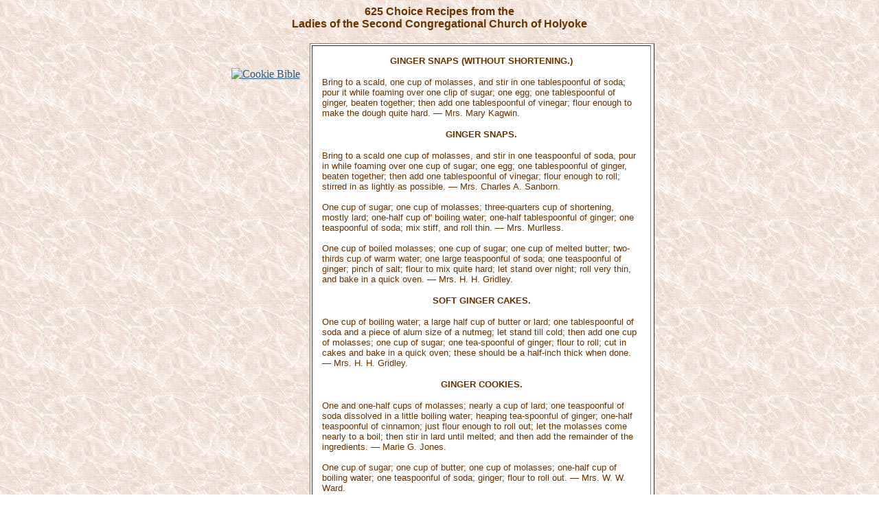

--- FILE ---
content_type: text/html
request_url: http://holyokemass.com/cookbook/086.html
body_size: 2411
content:
<HTML>

<HEAD>

<TITLE>625 Choice Recipes from the Second Cong. Church, Holyoke</TITLE><!--&#169 Laurel O'Donnell, 2005,all rights reserved-->
<META NAME="AUTHOR" CONTENT="Laurel Faith Smith O'Donnell">
<META NAME="DESCRIPTION" CONTENT="625 Choice Recipes from the Ladies of the Second Congregational Church of Holyoke.  Did your great-grandmother like to cook?  1886 Cookbook with recipes compiled by the ladies of the church.  Book includes names of individuals with recipes submitted."> 
<META NAME="Keywords" CONTENT="Holyoke, Second Congregational Church, Ladies, cooking, kitchen, culinary, food, historic cookbook, food for invalids, food for the sick, vintage cookbook, old time cooking, recipes, directions for cooking in the 1880s, genealogy, Holyoke genealogy">

<!--&#169 Laurel O'Donnell, 2005,all rights reserved-->
</HEAD>
<BODY background="../images/brmarb.jpg" BGCOLOR="#FFFFFF" LINK="#25587e" VLINK="#006666" ALINK="#FF0000" text="#663300"><P>
<div align="center">
<FONT FACE="Verdana, Arial, Helvetica">
<b>625 Choice Recipes from the <br>
Ladies of the Second Congregational Church of Holyoke</b></font>
<P>

<TABLE width=580 border=0 align="center">
<TR>
<TD width=120 align="center" valign="top">
<br>
<br>
<div align="center"><a href="http://www.amazon.com/exec/obidos/redirect?link_code=as2&path=ASIN/1412720095&tag=holyomasscom-20&camp=1789&creative=9325"><img border="0" src="http://www.zapix.com/amz-img/1412720095.01._AA_SCMZZZZZZZ_.jpg" alt="Cookie Bible" title="Cookie Bible"></a><img src="http://www.assoc-amazon.com/e/ir?t=holyomasscom-20&l=as2&o=1&a=1412720095" width="1" height="1" border="0" alt="" style="border:none !important; margin:0px !important;" /></div>
<br>
<br>
<script type="text/javascript"><!--
google_ad_client = "ca-pub-1065709442805162";
/* 1924 yearbook Holyoke Skyscraper */
google_ad_slot = "6536506329";
google_ad_width = 120;
google_ad_height = 600;
//-->
</script>
<script type="text/javascript"
src="http://pagead2.googlesyndication.com/pagead/show_ads.js">
</script>
</td>


<TD valign="middle"><div align="center">
<TABLE width=480 border=1 bgcolor="white" cellpadding=6 align="center">
<TR>


<TD>
<TABLE width=480 border=0 bgcolor="white" cellpadding=6 align="center">
<TR>

<TD width=480 valign="middle">

<div align="center"><FONT FACE="Verdana, Arial, Helvetica" size=2>
<b>GINGER SNAPS (WITHOUT SHORTENING.)</b></FONT></div>
<P>
<FONT FACE="Verdana, Arial, Helvetica" size=2>Bring to a scald, one cup of molasses, and stir in one tablespoonful of soda; pour it while foaming over one clip of sugar; one egg; one tablespoonful of ginger, beaten together; then add one tablespoonful of vinegar; flour enough to make the dough quite hard. &mdash; Mrs. Mary Kagwin.
</FONT>
<P>
<div align="center"><FONT FACE="Verdana, Arial, Helvetica" size=2>
<b>GINGER SNAPS.</b></FONT></div>
<P>
<FONT FACE="Verdana, Arial, Helvetica" size=2>Bring to a scald one cup of molasses, and stir in one teaspoonful of soda, pour in while foaming over one cup of sugar; one egg; one tablespoonful of ginger, beaten together; then add one tablespoonful of vinegar; flour enough to roll; stirred in as lightly as possible. &mdash; Mrs. Charles A. Sanborn.
<br>
<br>
One cup of sugar; one cup of molasses; three-quarters cup of shortening, mostly lard; one-half cup of' boiling water; one-half tablespoonful of ginger; one teaspoonful of soda; mix stiff, and roll thin. &mdash; Mrs. Murlless.
<br>
<br>
One cup of boiled molasses; one cup of sugar; one cup of melted butter; two-thirds cup of warm water; one large teaspoonful of soda; one teaspoonful of ginger; pinch of salt; flour to mix quite hard; let stand over night; roll very thin, and bake in a quick oven. &mdash; Mrs. H. H. Gridley.
</FONT>
<P>
<div align="center"><FONT FACE="Verdana, Arial, Helvetica" size=2>
<b>SOFT GINGER CAKES.</b></FONT></div>
<P>
<FONT FACE="Verdana, Arial, Helvetica" size=2>One cup of boiling water; a large half cup of butter or lard; one tablespoonful of soda and a piece of alum size of a nutmeg; let stand till cold; then add one cup of molasses; one cup of sugar; one tea-spoonful of ginger; flour to roll; cut in cakes and bake in a quick oven; these should be a half-inch thick when done. &mdash; Mrs. H. H. Gridley.
</FONT>
<P>
<div align="center"><FONT FACE="Verdana, Arial, Helvetica" size=2>
<b>GINGER COOKIES.</b></FONT></div>
<P>
<FONT FACE="Verdana, Arial, Helvetica" size=2>One and one-half cups of molasses; nearly a cup of lard; one teaspoonful of soda dissolved in a little boiling water; heaping tea-spoonful of ginger; one-half teaspoonful of cinnamon; just flour enough to roll out; let the molasses come nearly to a boil; then stir in lard until melted; and then add the remainder of the ingredients. &mdash; Marie G. Jones.
<br>
<br>
One cup of sugar; one cup of butter; one cup of molasses; one-half cup of boiling water; one teaspoonful of soda; ginger; flour to roll out. &mdash; Mrs. W. W. Ward.
<br>
<br>
Two cups of sugar; two cups of molasses; one cup of shortening; one cup of milk; one tablespoonful of soda; one tablespoonful of ginger; flour enough to roll. &mdash; Mrs. J. E. Kellogg.
</FONT>
<P>
</TD>
</TR>
</table>
</TD>
</TR>


<TR>
<TD COLSPAN=3><P>
<div align="center"><font face="verdana, arial, helvetica" size=2>
| <a href="085.html">Previous Page</a> | <a href="087.html">Next Page</a>|</FONT></DIV>
<DIV ALign="center"><HR SIZE=1 Width=200></DIV>
<div align="center"><font face="verdana, arial, helvetica" size=2>
| <a href="rec_index.html">Recipe Index</a> | <a href="004.html">Food Categories</a> | <a href="names.html">Name Index</a> |
</FONT></div>
<div align="center"><HR SIZE=1 width=300></div>
<div align="center"><font face="verdana, arial, helvetica" size=2>
| <a href="../../">HolyokeMass.com Blog</a> 
| <a href="/hmhistory.html">HolyokeMass History</A> | <a href="http://www.hampdencountyhistory.com/index.shtml">Hampden County</a> | <br>
| <a href="http://www.westernmasshistory.com">Western Mass History &amp; Genealogy</a> |
</FONT></div>
<BR>

<div align="center"><font face="verdana, arial, helvetica" size=1>
&#169; Laurel O'Donnell 1998 - 2012, all rights reserved<BR>
This is an adaptation of the original publication<BR>
This document may be downloaded for personal non-commercial use only<br>
and cannot be reproduced or distributed without permission.<br>

</FONT></div>
</TR>
</TABLE>
</div>
</TD>


</TR>
</TABLE></div>
<script type="text/javascript" src="http://www.assoc-amazon.com/s/link-enhancer?tag=holyomasscom-20"></script>
<noscript><img src="http://www.assoc-amazon.com/s/noscript?tag=holyomasscom-20" alt="" /></noscript>
</body>
</HTML>



--- FILE ---
content_type: text/html; charset=utf-8
request_url: https://www.google.com/recaptcha/api2/aframe
body_size: 269
content:
<!DOCTYPE HTML><html><head><meta http-equiv="content-type" content="text/html; charset=UTF-8"></head><body><script nonce="ROR9gV8UFZ_Ud4btAG3PHA">/** Anti-fraud and anti-abuse applications only. See google.com/recaptcha */ try{var clients={'sodar':'https://pagead2.googlesyndication.com/pagead/sodar?'};window.addEventListener("message",function(a){try{if(a.source===window.parent){var b=JSON.parse(a.data);var c=clients[b['id']];if(c){var d=document.createElement('img');d.src=c+b['params']+'&rc='+(localStorage.getItem("rc::a")?sessionStorage.getItem("rc::b"):"");window.document.body.appendChild(d);sessionStorage.setItem("rc::e",parseInt(sessionStorage.getItem("rc::e")||0)+1);localStorage.setItem("rc::h",'1769024274016');}}}catch(b){}});window.parent.postMessage("_grecaptcha_ready", "*");}catch(b){}</script></body></html>